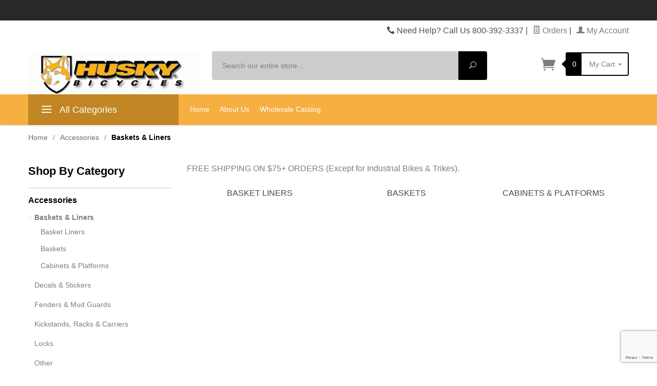

--- FILE ---
content_type: text/html; charset=utf-8
request_url: https://www.huskybicycles.com/baskets-liners.html
body_size: 7972
content:
<!DOCTYPE html><html lang="en" class="no-js" xmlns:fb="http://ogp.me/ns/fb#"><head><title>Baskets & Liners: Husky Bicycles</title><script type="text/javascript">
var MMThemeBreakpoints =
[
{
"code":	"mobile",
"name":	"Mobile",
"start":	{
"unit": "px",
"value": ""
}
,
"end":	{
"unit": "em",
"value": "39.999"
}
}
,{
"code":	"tablet",
"name":	"Tablet",
"start":	{
"unit": "px",
"value": ""
}
,
"end":	{
"unit": "em",
"value": "59.999"
}
}
];
</script>
<script type="text/javascript">
var json_url = "https:\/\/www.huskybicycles.com\/mm5\/json.mvc\u003F";
var json_nosessionurl = "https:\/\/www.huskybicycles.com\/mm5\/json.mvc\u003F";
var Store_Code = "hb";
</script>
<script type="text/javascript" src="https://www.huskybicycles.com/mm5/clientside.mvc?T=18fef899&amp;Filename=ajax.js" integrity="sha512-hBYAAq3Edaymi0ELd4oY1JQXKed1b6ng0Ix9vNMtHrWb3FO0tDeoQ95Y/KM5z3XmxcibnvbVujqgLQn/gKBRhA==" crossorigin="anonymous"></script>
<script type="text/javascript" src="https://www.huskybicycles.com/mm5/clientside.mvc?T=18fef899&amp;Filename=runtime_ui.js" integrity="sha512-ZIZBhU8Ftvfk9pHoUdkXEXY8RZppw5nTJnFsMqX+3ViPliSA/Y5WRa+eK3vIHZQfqf3R/SXEVS1DJTjmKgVOOw==" crossorigin="anonymous"></script>
<script type="text/javascript" src="https://www.huskybicycles.com/mm5/clientside.mvc?T=18fef899&amp;Module_Code=cmp-cssui-searchfield&amp;Filename=runtime.js" integrity="sha512-GT3fQyjPOh3ZvhBeXjc3+okpwb4DpByCirgPrWz6TaihplxQROYh7ilw9bj4wu+hbLgToqAFQuw3SCRJjmGcGQ==" crossorigin="anonymous"></script>
<script type="text/javascript">
var MMSearchField_Search_URL_sep = "https:\/\/www.huskybicycles.com\/product-search.html\u003FSearch=";
(function( obj, eventType, fn )
{
if ( obj.addEventListener )
{
obj.addEventListener( eventType, fn, false );
}
else if ( obj.attachEvent )
{
obj.attachEvent( 'on' + eventType, fn );
}
})( window, 'mmsearchfield_override', function()
{
MMSearchField.prototype.onMenuAppendHeader = function(){return null;}MMSearchField.prototype.onMenuAppendItem = function( data ){var span;span = newElement( 'span', null, null, null );span.innerHTML = data;return span;}MMSearchField.prototype.onMenuAppendStoreSearch = function( search_value ){var item;item = newElement( 'div', { 'class': 'mm_searchfield_menuitem mm_searchfield_menuitem_storesearch' }, null, null );item.element_text = newTextNode( 'Search store for product "' + search_value + '"', item );return item;}MMSearchField.prototype.onFocus = function( e ) { ; };MMSearchField.prototype.onBlur = function( e ) { ; };
} );
</script>
<base href="https://www.huskybicycles.com/mm5/"><meta charset="utf-8"><meta http-equiv="X-UA-Compatible" content="IE=edge"><meta name="viewport" content="width=device-width, initial-scale=1"><meta name="description" content="NEXT DAY SHIPPING FROM HOUSTON TX. FREE SHIPPING ORDERS +$75" />
<meta name="keywords" content="Bicycle Parts, Tools, and Accessories" />
<link rel="shortcut icon" type="image/png" href="/mm5/favicon.ico"><link href="/mm5/humans.txt" rel="author"><link rel="canonical" href="https://www.huskybicycles.com/baskets-liners.html"><link rel="stylesheet" href="themes/levels/css/all.php"><style type="text/css">
body
{
font-family: Arial, Helvetica, sans-serif;
}
</style>
<link href="https://fonts.googleapis.com/css?family=Open+Sans:400,700,400italic,700italic" rel="stylesheet" type="text/css" data-norem><!--[if lt IE 9]><script src="themes/levels/js/modernizr.js"></script><script src="themes/levels/js/respond.min.js"></script><![endif]--><script type="text/javascript" src="https://www.huskybicycles.com/mm5/clientside.mvc?T=18fef899&Module_Code=mvga&amp;Filename=mvga.js"></script><link type="text/css" media="all" rel="stylesheet" integrity="sha256-lWOXBr8vqpiy3pliCN1FmPIYkHdcr8Y0nc2BRMranrA= sha384-0K5gx4GPe3B0+RaqthenpKbJBAscHbhUuTd+ZmjJoHkRs98Ms3Pm2S4BvJqkmBdh sha512-wrhf+QxqNNvI+O73Y1XxplLd/Bt2GG2kDlyCGfeByKkupyZlAKZKAHXE2TM9/awtFar6eWl+W9hNO6Mz2QrA6Q==" crossorigin="anonymous" href="https://www.huskybicycles.com/mm5/json.mvc?Store_Code=hb&amp;Function=CSSResource_Output&amp;CSSResource_Code=mm-theme-styles&T=93c1d3f2" data-resource-group="modules" data-resource-code="mm-theme-styles" /><script type="text/javascript" data-resource-group="modules" data-resource-code="recaptcha_v3">
(() =>
{
var script;
script	= document.createElement( 'script' );
script.src	= 'https://www.google.com/recaptcha/api.js?render=6LchE4UqAAAAAD-dGxZQa_RXfRCTpKkVecQtXaEa';
document.documentElement.appendChild( script );
} )();
document.addEventListener( 'DOMContentLoaded', () =>
{
var form, element, elements, form_lookup;
form_lookup = new Array();
elements = document.querySelectorAll( 'form input\u005Bname\u003D\"Action\"\u005D\u005Bvalue\u003D\"AUTH\"\u005D, form \u005Bname\u003D\"Action\"\u005D\u005Bvalue\u003D\"ORDR,SHIP,CTAX,AUTH\"\u005D' )
for ( element of elements )
{
if ( element instanceof HTMLFormElement )	form = element;
else if ( element.form instanceof HTMLFormElement )	form = element.form;
else
{
form = null;
while ( element )
{
if ( element instanceof HTMLFormElement )
{
form = element;
break;
}
element = element.parentNode;
}
}
if ( form && ( form_lookup.indexOf( form ) === -1 ) )
{
form_lookup.push( form );
new Miva_reCAPTCHAv3_FormSubmitListener( form, 'payment_authorization' );
}
}
elements = document.querySelectorAll( 'form input\u005Bname\u003D\"Action\"\u005D\u005Bvalue\u003D\"ICST\"\u005D' )
for ( element of elements )
{
if ( element instanceof HTMLFormElement )	form = element;
else if ( element.form instanceof HTMLFormElement )	form = element.form;
else
{
form = null;
while ( element )
{
if ( element instanceof HTMLFormElement )
{
form = element;
break;
}
element = element.parentNode;
}
}
if ( form && ( form_lookup.indexOf( form ) === -1 ) )
{
form_lookup.push( form );
new Miva_reCAPTCHAv3_FormSubmitListener( form, 'customer_account_create' );
}
}
elements = document.querySelectorAll( 'form input\u005Bname\u003D\"Action\"\u005D\u005Bvalue\u003D\"ICSQ\"\u005D, form input\u005Bname\u003D\"Action\"\u005D\u005Bvalue\u005E\u003D\"ICSQ,\"\u005D' )
for ( element of elements )
{
if ( element instanceof HTMLFormElement )	form = element;
else if ( element.form instanceof HTMLFormElement )	form = element.form;
else
{
form = null;
while ( element )
{
if ( element instanceof HTMLFormElement )
{
form = element;
break;
}
element = element.parentNode;
}
}
if ( form && ( form_lookup.indexOf( form ) === -1 ) )
{
form_lookup.push( form );
new Miva_reCAPTCHAv3_FormSubmitListener( form, 'customer_account_quick_create' );
}
}
elements = document.querySelectorAll( 'form input\u005Bname\u003D\"Action\"\u005D\u005Bvalue\u003D\"EMPW\"\u005D' )
for ( element of elements )
{
if ( element instanceof HTMLFormElement )	form = element;
else if ( element.form instanceof HTMLFormElement )	form = element.form;
else
{
form = null;
while ( element )
{
if ( element instanceof HTMLFormElement )
{
form = element;
break;
}
element = element.parentNode;
}
}
if ( form && ( form_lookup.indexOf( form ) === -1 ) )
{
form_lookup.push( form );
new Miva_reCAPTCHAv3_FormSubmitListener( form, 'customer_forgot_password' );
}
}
elements = document.querySelectorAll( 'form input\u005Bname\u003D\"Action\"\u005D\u005Bvalue\u003D\"CSTR\"\u005D' )
for ( element of elements )
{
if ( element instanceof HTMLFormElement )	form = element;
else if ( element.form instanceof HTMLFormElement )	form = element.form;
else
{
form = null;
while ( element )
{
if ( element instanceof HTMLFormElement )
{
form = element;
break;
}
element = element.parentNode;
}
}
if ( form && ( form_lookup.indexOf( form ) === -1 ) )
{
form_lookup.push( form );
new Miva_reCAPTCHAv3_FormSubmitListener( form, 'customer_reset_password' );
}
}
elements = document.querySelectorAll( 'form input\u005Bname\u003D\"Action\"\u005D\u005Bvalue\u003D\"LOGN\"\u005D, form input\u005Bname\u003D\"Action\"\u005D\u005Bvalue\u005E\u003D\"LOGN,\"\u005D' )
for ( element of elements )
{
if ( element instanceof HTMLFormElement )	form = element;
else if ( element.form instanceof HTMLFormElement )	form = element.form;
else
{
form = null;
while ( element )
{
if ( element instanceof HTMLFormElement )
{
form = element;
break;
}
element = element.parentNode;
}
}
if ( form && ( form_lookup.indexOf( form ) === -1 ) )
{
form_lookup.push( form );
new Miva_reCAPTCHAv3_FormSubmitListener( form, 'customer_login' );
}
}
} );
class Miva_reCAPTCHAv3_FormSubmitListener
{
#form;
#submitting;
#event_submit;
#original_submit;
#recaptcha_action;
#event_fallback_submit;
constructor( form, recaptcha_action )
{
this.#form	= form;
this.#submitting	= false;
this.#original_submit	= form.submit;
this.#recaptcha_action	= recaptcha_action;
this.#event_fallback_submit	= () => { this.#form.submit(); };
this.#event_submit	= ( e ) =>
{
e.stopImmediatePropagation();
e.preventDefault();
//
// Trigger overwritten submit to build reCAPTCHAv3 response, where the original
// form submit will be restored in the callback and the "submit" listener removed.
//
this.#form.submit();
}
this.#form.submit	= () =>
{
if ( this.#submitting )
{
return;
}
this.#submitting = true;
Miva_reCAPTCHAv3_Submit( this.#recaptcha_action, ( token ) =>
{
var input_response;
this.#submitting	= false;
input_response	= document.createElement( 'input' );
input_response.type	= 'hidden';
input_response.name	= 'reCAPTCHAv3_Response';
input_response.value	= token;
this.#form.submit	= this.#original_submit;
this.#form.removeEventListener( 'submit', this.#event_submit, { capture: true } );
this.#form.appendChild( input_response );
if ( this.#form.requestSubmit )
{
this.#form.requestSubmit();
}
else
{
this.#form.addEventListener( 'submit', this.#event_fallback_submit );
this.#form.dispatchEvent( new Event( 'submit', { bubbles: true, cancelable: true } ) );
this.#form.removeEventListener( 'submit', this.#event_fallback_submit );
}
} );
};
this.#form.addEventListener( 'submit', this.#event_submit, { capture: true } );
}
}
function Miva_reCAPTCHAv3_Submit( recaptcha_action, callback )
{
try
{
grecaptcha.ready( () => {
try
{
grecaptcha.execute( '6LchE4UqAAAAAD-dGxZQa_RXfRCTpKkVecQtXaEa', { action: recaptcha_action } ).then( ( token ) => {
callback( token );
} );
}
catch ( e )
{
setTimeout( () => callback( 'recaptcha failed' ) );
}
} );
}
catch ( e )
{
setTimeout( () => callback( 'recaptcha failed' ) );
}
}
</script></head><body id="js-CTGY" class=" ctgy bl"><!--[if lt IE 9]> <p class="message closable message-info browsehappy align-center"><a href="#" class="close">&times;</a>You are using an <strong>outdated</strong> browser.<br />Please <a href="http://browsehappy.com/" target="_blank" rel="nofollow">upgrade your browser</a> to improve your experience.</p> <![endif]--><nav class="mobile-menu mobile-menu-left"><div class="row mobile-navigation-header"><a href="https://www.huskybicycles.com/customer-log-in.html" rel="nofollow" class="column one-third align-center bg-gray white"><span data-rt-icon="&#x61;"></span><small>ACCOUNT</small></a><a href="https://www.huskybicycles.com/contact-us.html" rel="nofollow" class="column one-third align-center bg-gray white"><span data-icon="&#xe090;"></span><small>CONTACT</small></a><a href="https://www.huskybicycles.com/shopping-cart.html" rel="nofollow" class="column one-third align-center bg-levels-green white"><span data-rt-icon="&#x65;"></span><small>MY CART</small></a></div><div id="js-mobile-navigation" class="mobile-navigation">
<ul id="js-navigation-set" class="navigation-set horizontal-drop-down">
<li class="level-1">
<span><a href="https://www.huskybicycles.com/bicycles.html" target="_self">BICYCLES</a></span>
</li>
<li class="level-1">
<span><a href="https://www.huskybicycles.com/tricycles.html" target="_self">TRICYCLES</a></span>
</li>
<li class="level-1">
<span><a href="https://www.huskybicycles.com/parts.html" target="_self">PARTS</a></span>
</li>
<li class="level-1">
<span><a href="https://www.huskybicycles.com/accessories.html" target="_self">ACCESSORIES</a></span>
</li>
<li class="level-1">
<span><a href="https://www.huskybicycles.com/tools.html" target="_self">TOOLS</a></span>
</li>
<li class="level-1">
<span><a href="https://www.huskybicycles.com/mm5/merchant.mvc?Store_Code=hb&Screen=CTGY&Category_Code=SPECIALS" target="_self">SPECIALS</a></span>
</li>
<li class="level-1 bg-gray white mobile-navigation-gray">
<span class="parent">More...</span>
<ul>
<li class="level-1">
<span><a href="https://www.huskybicycles.com/" target="_self">Home</a></span>
</li>
<li class="level-1">
<span class="parent"><a href="https://www.huskybicycles.com/about-us.html" target="_self">About Us</a></span>
<ul>
</ul>
<span data-name="About Us" data-rt-icon="d" class="next"></span>
</li>
<li class="level-1">
<span><a href="https://www.huskybicycles.com/mm5/merchant.mvc?Store_Code=hbs&amp;Screen=SFNT" target="">Wholesale Catalog</a></span>
</li>
</ul>
<span data-name="More..." data-rt-icon="d" class="next"></span>
</li>
</ul>
</div></nav><!-- end mobile-navigation --><div id="js-site-overlay" class="site-overlay"></div><!-- end site-overlay --><div id="js-site-wrapper" class="site-wrapper"><header id="js-header" class="header clearfix"><div class="pre-header clearfix bg-charcoal"><nav class="row wrap"><ul class="align-center"><li class="pre-header--promo">
<span id="promo-message" class="readytheme-banner">
<span class="playfair italic"><font color=red></font color=red>
</span>
</li></ul></nav></div><!-- end pre-header --><div id="js-main-header" class="row wrap main-header vertical-align-parent"><ul class="medium-all-hidden no-list mobile-main-header"><li class="column one-sixth toggle-slide-left mobile-menu-button"><span data-icon="&#x61;"></span></li><li class="column two-thirds"><a href="http://www.huskybicycles.com/" title="Husky Bicycles" class="align-center" rel="nofollow"><img src="graphics/00000001/huskylog.gif" alt="Welcome" title="Welcome" /></a></li><li id="js-mobile-basket-button" class="column one-sixth np mobile-basket-button"><span class="mini-basket-icon" data-icon="&#xe07a;" title="Cart"></span><span class="mini-basket-inner"><span class="mini-basket-count inline-block" id="js-mini-basket-count">0</span></span></li></ul><div class="show medium-hide"><form class="bg-white" data-hook="global-search-drawer" method="get" action="https://www.huskybicycles.com/product-search.html"><div class="row wrap"><div class="column five-sixths nrp"><label for="l-mobile-search" class="sr-only">Search</label><input class="js-autocomplete-input" id="l-mobile-search" name="Search" type="search" value="" placeholder="Search our entire store&hellip;" data-api-url="https://www.huskybicycles.com/api.html" autocomplete="off"></div><div class="column one-sixth nlp"><button type="submit" class="button button-square button-block column one-sixths bg-transparent" data-icon="&#x55;" title="Search"><span class="sr-only">Search</span></button></div></div></form></div><div class="row all-hidden medium-all-shown"><div class="column whole large-align-right align-center service-links"><span data-icon="&#xe090;" class="service-link-phone"></span> Need Help? Call Us 800-392-3337<span class="breadcrumb-border">|</span><a href="https://www.huskybicycles.com/look-up-order-history.html"><span data-rt-icon="&#X68;"></span> Orders</a><span class="breadcrumb-border">|</span><a href="https://www.huskybicycles.com/customer-log-in.html"><span data-rt-icon="&#X61;"></span> My Account</a></div></div><div class="row all-hidden medium-all-shown"><a href="http://www.huskybicycles.com/" title="Husky Bicycles" class="column x-large-three-tenths large-one-third large-align-left align-center"><img src="graphics/00000001/huskylog.gif" alt="Welcome"><div class="breaker large-hide show"></div></a><div class="column one-sixth toggle-slide-left mobile-menu-button medium-menu-button show large-hide align-center"><span data-icon="&#x61;"></span></div><div class="column x-large-half large-five-twelfths medium-two-thirds search-form large-nrp"><form action="https://www.huskybicycles.com/product-search.html" method="get" class="search-form column np x-large-eleven-twelfths whole"><div class="input-group"><label for="l-desktop-search" class="sr-only">Search</label><input type="search" name="Search" id="l-desktop-search" value="" placeholder="Search our entire store&hellip;" class="column five-sixths bg-transparent input input-large search-input js-autocomplete-input" data-api-url="https://www.huskybicycles.com/api.html" autocomplete="off"><button type="submit" class="button button-large column one-sixths bg-transparent search-button" data-icon="&#x55;" title="Search"><span class="sr-only">Search</span></button></div><div class="js-autocomplete-results autocomplete-results"></div></form></div><div class="column x-large-two-tenths large-one-fourth one-sixth align-right float-right"><div class="column whole large-np nlp"><a href="https://www.huskybicycles.com/shopping-cart.html" rel="nofollow" id="js-mini-basket" class="mini-basket"><span class="mini-basket-icon" data-icon="&#xe07a;" title="Cart"></span><span class="mini-basket-inner"><span class="mini-basket-count inline-block" id="js-mini-basket-count">0</span><span class="mini-basket-text large-inline-block hide">My Cart <span data-icon="&#x43;" class="mini-basket-down-arrow"></span></span></span></a></div></div></div><div class="js-autocomplete-results autocomplete-results" id="js-mobile-autocomplete"></div><div id="js-mini-basket-container" class="column whole small-half large-one-third mini-basket-container"><div class="row mini-basket-content" data-itemcount="0" data-subtotal=""><span data-icon="&#xe051;" class="mini-basket-close" title="Close"></span><h3 class="column whole np nm">Shopping Cart</h3><div class="sky mini-basket-seperator">&bull;&bull;&bull;&bull;&bull;</div><div class="breaker clear"></div><p class="column whole align-center">Your cart is currently empty.</p></div></div></div><!-- end main-header --><nav id="js-navigation-bar" class="navigation-bar navigation_main large-show hide">
<div class="wrap az-menu large-show hide">
<div class="row nav-group-1">
<div class="column one-fourth nav-item-1 nav-item-1--left ">
<a href="#" class="js-az-menu-trigger"><span data-icon="&#x61;"></span> All Categories</a>
</div>
<div class="column three-fourths nav-item-1 nav-item-1--right">
<ul id="js-navigation-set" class="navigation-set horizontal-drop-down">
<li class="level-1">
<span><a href="https://www.huskybicycles.com/" target="_self">Home</a></span>
</li>
<li class="level-1">
<span><a href="https://www.huskybicycles.com/about-us.html" target="_self">About Us</a></span>
<ul>
</ul>
</li>
<li class="level-1">
<span><a href="https://www.huskybicycles.com/mm5/merchant.mvc?Store_Code=hbs&amp;Screen=SFNT" target="">Wholesale Catalog</a></span>
</li>
</ul>
</div>
</div>
<div class="row" id="js-all-categories-nav">
<div class="column one-fourth nav-group-2">
<a href="https://www.huskybicycles.com/bicycles.html" target="_self" class="nav-item-2 " data-navigationitem-id="183" data-link-type="_self">BICYCLES</a>
<a href="https://www.huskybicycles.com/tricycles.html" target="_self" class="nav-item-2 " data-navigationitem-id="184" data-link-type="_self">TRICYCLES</a>
<a href="https://www.huskybicycles.com/parts.html" target="_self" class="nav-item-2 " data-navigationitem-id="185" data-link-type="_self">PARTS</a>
<a href="https://www.huskybicycles.com/accessories.html" target="_self" class="nav-item-2 " data-navigationitem-id="186" data-link-type="_self">ACCESSORIES</a>
<a href="https://www.huskybicycles.com/tools.html" target="_self" class="nav-item-2 " data-navigationitem-id="187" data-link-type="_self">TOOLS</a>
<a href="https://www.huskybicycles.com/mm5/merchant.mvc?Store_Code=hb&amp;Screen=CTGY&amp;Category_Code=SPECIALS" target="_self" class="nav-item-2 " data-navigationitem-id="3f53e191937dfa76149093340039c5c2" data-link-type="_self">SPECIALS</a>
</div>
<div class="column three-fourths nav-group-3">
</div>
</div>
</div>
</nav><!-- end navigation-bar --></header><!-- end header --><main><div class="row breadcrumbs"><nav class="column whole wrap float-none large-np"><ul itemscope itemtype="http://schema.org/BreadcrumbList"><li itemprop="itemListElement" itemscope itemtype="http://schema.org/ListItem"><a href="https://www.huskybicycles.com/" class="breadcrumb-home">Home</a><span class="breadcrumb-border">&#47;</span></li><li itemprop="itemListElement" itemscope itemtype="http://schema.org/ListItem"><a itemprop="item" href="https://www.huskybicycles.com/accessories.html"><span itemprop="name">Accessories</span></a><span class="breadcrumb-border">&#47;</span><meta itemprop="position" content="1" /></li><li itemprop="itemListElement" itemscope itemtype="http://schema.org/ListItem"><span itemprop="item" class="current-item"><span itemprop="name">Baskets & Liners</span></span><meta itemprop="position" content="2" /></li></ul></nav></div><!-- end breadcrumbs --><div class="wrap"><div class="row"><div class="breaker"></div><div class="column-right column whole push-none large-three-fourths large-push-one-fourth large-nrp"><div class="main-content"><!-- Google tag (gtag.js) --><script async src="https://www.googletagmanager.com/gtag/js?id=G-54C4F53X05"></script><script>window.dataLayer = window.dataLayer || [];function gtag(){dataLayer.push(arguments);}gtag('js', new Date());gtag('config', 'G-54C4F53X05');</script><div class="row hdft-header"><a href="http://www.huskybicycles.com/mm5/merchant.mvc?Store_Code=hb&Screen=PRPO"></b></r> FREE SHIPPING ON $75+ ORDERS (Except for Industrial Bikes & Trikes).</a></div><div class="row prod-ctgy-hdft-header"></div><div class="row bg-white main-content-row sub-category-layout"><div class="column half medium-one-third sub-category uppercase"><a href="https://www.huskybicycles.com/basket-liners.html" title="Basket Liners">Basket Liners</a></div><div class="column half medium-one-third sub-category uppercase"><a href="https://www.huskybicycles.com/baskets.html" title="Baskets">Baskets</a></div><div class="column half medium-one-third sub-category uppercase"><a href="https://www.huskybicycles.com/cabinets-platforms.html" title="Cabinets & Platforms">Cabinets & Platforms</a></div></div><!-- end sub-category listings --><div class="row prod-ctgy-hdft-footer"></div><div class="row hdft-footer"></div></div></div><!-- end column-right --><div class="column-left column hide large-show large-one-fourth large-pull-three-fourths nlp"><nav class="category-tree"><h5 class="category-tree-heading">Shop By Category</h5><ul><li class="level-1 active"><a href="https://www.huskybicycles.com/accessories.html">Accessories</a></li><li class="level-2 active"><a href="https://www.huskybicycles.com/baskets-liners.html">Baskets &amp; Liners</a></li><li class="level-3 "><a href="https://www.huskybicycles.com/basket-liners.html">Basket Liners</a></li><li class="level-3 "><a href="https://www.huskybicycles.com/baskets.html">Baskets</a></li><li class="level-3 "><a href="https://www.huskybicycles.com/cabinets-platforms.html">Cabinets &amp; Platforms</a></li><li class="level-2 "><a href="https://www.huskybicycles.com/decals-stickers.html">Decals &amp; Stickers</a></li><li class="level-2 "><a href="https://www.huskybicycles.com/fenders-mud-guards.html">Fenders &amp; Mud Guards</a></li><li class="level-2 "><a href="https://www.huskybicycles.com/kickstands-racks-carriers.html">Kickstands, Racks &amp; Carriers</a></li><li class="level-2 "><a href="https://www.huskybicycles.com/locks.html">Locks</a></li><li class="level-2 "><a href="https://www.huskybicycles.com/other.html">Other</a></li><li class="level-2 "><a href="https://www.huskybicycles.com/pumps.html">Pumps</a></li><li class="level-2 "><a href="https://www.huskybicycles.com/safety-accessories.html">Safety Accessories</a></li><li class="level-2 "><a href="https://www.huskybicycles.com/valve-caps.html">Valve Caps</a></li><li class="level-2 "><a href="https://www.huskybicycles.com/water-bottle-cages.html">Water Bottle Cages</a></li><li class="level-2 "><a href="https://www.huskybicycles.com/water-bottles.html">Water Bottles</a></li><li class="level-1 "><a href="https://www.huskybicycles.com/bicycles.html">Bicycles</a></li><li class="level-1 "><a href="https://www.huskybicycles.com/parts.html">Parts</a></li><li class="level-1 "><a href="https://www.huskybicycles.com/tools.html">Tools</a></li><li class="level-1 "><a href="https://www.huskybicycles.com/tricycles.html">Tricycles</a></li><li class="level-1 "><a href="https://www.huskybicycles.com/mm5/merchant.mvc?Store_Code=hb&amp;Screen=CTGY&amp;Category_Code=SPECIALS">SPECIALS</a></li></ul></nav><!-- end category-tree --></div><!-- end column-left --></div><!-- end main --><div class="bottom-wrap"></div><!-- end bottom-wrap --></div><!-- end wrap --></main><!-- end main --></div><!-- end site-wrapper --><footer class="footer"><div class="row wrap"><div class="hide medium-show column medium-four-tenths large-one-fourth"><h5 class="hide medium-show">Contact</h5><ul class="hide medium-show no-list footer-contact"><li data-icon="&#xe081;">1213 N Post Oak Rd Ste B Houston, TX 77055</li><li data-icon="&#xe090;">800-392-3337</li><li data-rt-icon="&#x66;" class="email-us-icon"><a href="https://www.huskybicycles.com/contact-us.html" rel="nofollow">Email Us</a></li></ul><div class="large-hide medium-show hide"><div></div></div></div><div class="column medium-three-tenths large-one-fourth" id="footer-categories"><h5>Categories <span data-icon="L" class="inline-block medium-hide"></span></h5><div class="mobile-toggle medium-show hide"><ul class="navigation-set single-navigation-column">
<li><a href="https://www.huskybicycles.com/bicycles.html" target="_self">BICYCLES</a></li>
<li><a href="https://www.huskybicycles.com/tricycles.html" target="_self">TRICYCLES</a></li>
<li><a href="https://www.huskybicycles.com/parts.html" target="_self">PARTS</a></li>
<li><a href="https://www.huskybicycles.com/accessories.html" target="_self">ACCESSORIES</a></li>
<li><a href="https://www.huskybicycles.com/tools.html" target="_self">TOOLS</a></li>
<li><a href="https://www.huskybicycles.com/mm5/merchant.mvc?Store_Code=hb&Screen=CTGY&Category_Code=SPECIALS" target="_self">SPECIALS</a></li>
</ul>
</div></div><div class="column medium-three-tenths large-one-fourth" id="footer-customer-services"><h5>Customer Service <span data-icon="L" class="inline-block medium-hide"></span></h5><div id="js-footer-links" class="mobile-toggle medium-show hide"><ul class="navigation-set single-navigation-column">
<li><a href="/" target="_self">Home</a></li>
<li><a href="https://www.huskybicycles.com/about-us.html" target="_self">About Us</a></li>
<li><a href="https://www.huskybicycles.com/privacy-policy.html" target="_self">Privacy Policy</a></li>
<li><a href="https://www.huskybicycles.com/shipping-and-return-policy.html" target="_self">Shipping and Return Policy</a></li>
<li><a href="https://www.huskybicycles.com/site-map.html" target="_self">Site Map</a></li>
<li><a href="https://www.huskybicycles.com/contact-us.html" target="_self">Contact Us</a></li>
<li><a href="https://www.huskybicycles.com/wish-lists.html" target="_self">Wishlists</a></li>
<li><a href="https://www.huskybicycles.com/manuals.html" target="_self">Manuals</a></li>
</ul></div></div><div class="column show medium-hide" id="footer-payment-methods"><h5>Payment Info <span data-icon="L" class="inline-block medium-hide"></span></h5><div class="mobile-toggle hide"><img src="graphics/00000001/img_credit-cards.png" title="Visa, Discover, MasterCard, American Express, &amp; PayPal" alt="Visa, Discover, MasterCard, American Express, &amp; PayPal" /><div class="breaker"></div></div></div><div class="column medium-hide show large-show large-one-fourth large-np"><div class="hide large-show"><a href="https://www.huskybicycles.com/" target="_self"><img src="graphics/00000001/WBE_Seal_CMYK.jpg" title="Husky Bicycles" alt="Husky Bicycles" /></a></div><span class="breaker"></span><div></div></div></div></footer><!-- end footer --><div class="disclaimers"><div class="row wrap"><p class="column medium-half hide medium-show nm"><img src="graphics/00000001/img_credit-cards.png" title="Visa, Discover, MasterCard, American Express, &amp; PayPal" alt="Visa, Discover, MasterCard, American Express, &amp; PayPal" /></p><p class="column medium-half whole nm medium-align-right align-left copyright-text">Copyright &copy; 2026 HLF Distributing Inc.. <a href="http://www.miva.com/" target="_blank" rel="nofollow">Powered by Miva</a></p></div></div><!-- end disclaimers --><div id="js-chaser" class="back-to-top"><span data-icon="&#x42;" title="Back to Top"></span></div><!-- end back-to-top --><div id="theme-settings" class="readytheme-contentsection">
<script>
var theme_path = "themes\/levels";
var default_country = "US";
</script>
</div>
<!--[if lt IE 9]><script src="themes/levels/js/vendor.ie.min.js"></script><![endif]--><!--[if gte IE 9]><!--><script src="themes/levels/js/vendor.min.js"></script><!--<![endif]--><script src="themes/levels/js/plugins.js"></script><script src="themes/levels/js/scripts.js?v=2"></script><!--[if lt IE 9]><script src="themes/levels/js/rem.min.js"></script><![endif]-->
<script type="text/javascript">
var Product_Code = '';
var Screen = 'CTGY';
</script>

<script>
(function(i,s,o,g,r,a,m){i['GoogleAnalyticsObject']=r;i[r]=i[r]||function(){
(i[r].q=i[r].q||[]).push(arguments)},i[r].l=1*new Date();a=s.createElement(o),
m=s.getElementsByTagName(o)[0];a.async=1;a.src=g;m.parentNode.insertBefore(a,m)
})(window,document,'script','//www.google-analytics.com/analytics.js','ga');

ga('create', 'UA-163844996-2', 'auto');



ga( 'send', 'pageview', { 'page':'\/baskets-liners.html\u003F' } );


</script></body></html>

--- FILE ---
content_type: text/html; charset=utf-8
request_url: https://www.google.com/recaptcha/api2/anchor?ar=1&k=6LchE4UqAAAAAD-dGxZQa_RXfRCTpKkVecQtXaEa&co=aHR0cHM6Ly93d3cuaHVza3liaWN5Y2xlcy5jb206NDQz&hl=en&v=N67nZn4AqZkNcbeMu4prBgzg&size=invisible&anchor-ms=20000&execute-ms=30000&cb=d72pgs91dmqs
body_size: 48674
content:
<!DOCTYPE HTML><html dir="ltr" lang="en"><head><meta http-equiv="Content-Type" content="text/html; charset=UTF-8">
<meta http-equiv="X-UA-Compatible" content="IE=edge">
<title>reCAPTCHA</title>
<style type="text/css">
/* cyrillic-ext */
@font-face {
  font-family: 'Roboto';
  font-style: normal;
  font-weight: 400;
  font-stretch: 100%;
  src: url(//fonts.gstatic.com/s/roboto/v48/KFO7CnqEu92Fr1ME7kSn66aGLdTylUAMa3GUBHMdazTgWw.woff2) format('woff2');
  unicode-range: U+0460-052F, U+1C80-1C8A, U+20B4, U+2DE0-2DFF, U+A640-A69F, U+FE2E-FE2F;
}
/* cyrillic */
@font-face {
  font-family: 'Roboto';
  font-style: normal;
  font-weight: 400;
  font-stretch: 100%;
  src: url(//fonts.gstatic.com/s/roboto/v48/KFO7CnqEu92Fr1ME7kSn66aGLdTylUAMa3iUBHMdazTgWw.woff2) format('woff2');
  unicode-range: U+0301, U+0400-045F, U+0490-0491, U+04B0-04B1, U+2116;
}
/* greek-ext */
@font-face {
  font-family: 'Roboto';
  font-style: normal;
  font-weight: 400;
  font-stretch: 100%;
  src: url(//fonts.gstatic.com/s/roboto/v48/KFO7CnqEu92Fr1ME7kSn66aGLdTylUAMa3CUBHMdazTgWw.woff2) format('woff2');
  unicode-range: U+1F00-1FFF;
}
/* greek */
@font-face {
  font-family: 'Roboto';
  font-style: normal;
  font-weight: 400;
  font-stretch: 100%;
  src: url(//fonts.gstatic.com/s/roboto/v48/KFO7CnqEu92Fr1ME7kSn66aGLdTylUAMa3-UBHMdazTgWw.woff2) format('woff2');
  unicode-range: U+0370-0377, U+037A-037F, U+0384-038A, U+038C, U+038E-03A1, U+03A3-03FF;
}
/* math */
@font-face {
  font-family: 'Roboto';
  font-style: normal;
  font-weight: 400;
  font-stretch: 100%;
  src: url(//fonts.gstatic.com/s/roboto/v48/KFO7CnqEu92Fr1ME7kSn66aGLdTylUAMawCUBHMdazTgWw.woff2) format('woff2');
  unicode-range: U+0302-0303, U+0305, U+0307-0308, U+0310, U+0312, U+0315, U+031A, U+0326-0327, U+032C, U+032F-0330, U+0332-0333, U+0338, U+033A, U+0346, U+034D, U+0391-03A1, U+03A3-03A9, U+03B1-03C9, U+03D1, U+03D5-03D6, U+03F0-03F1, U+03F4-03F5, U+2016-2017, U+2034-2038, U+203C, U+2040, U+2043, U+2047, U+2050, U+2057, U+205F, U+2070-2071, U+2074-208E, U+2090-209C, U+20D0-20DC, U+20E1, U+20E5-20EF, U+2100-2112, U+2114-2115, U+2117-2121, U+2123-214F, U+2190, U+2192, U+2194-21AE, U+21B0-21E5, U+21F1-21F2, U+21F4-2211, U+2213-2214, U+2216-22FF, U+2308-230B, U+2310, U+2319, U+231C-2321, U+2336-237A, U+237C, U+2395, U+239B-23B7, U+23D0, U+23DC-23E1, U+2474-2475, U+25AF, U+25B3, U+25B7, U+25BD, U+25C1, U+25CA, U+25CC, U+25FB, U+266D-266F, U+27C0-27FF, U+2900-2AFF, U+2B0E-2B11, U+2B30-2B4C, U+2BFE, U+3030, U+FF5B, U+FF5D, U+1D400-1D7FF, U+1EE00-1EEFF;
}
/* symbols */
@font-face {
  font-family: 'Roboto';
  font-style: normal;
  font-weight: 400;
  font-stretch: 100%;
  src: url(//fonts.gstatic.com/s/roboto/v48/KFO7CnqEu92Fr1ME7kSn66aGLdTylUAMaxKUBHMdazTgWw.woff2) format('woff2');
  unicode-range: U+0001-000C, U+000E-001F, U+007F-009F, U+20DD-20E0, U+20E2-20E4, U+2150-218F, U+2190, U+2192, U+2194-2199, U+21AF, U+21E6-21F0, U+21F3, U+2218-2219, U+2299, U+22C4-22C6, U+2300-243F, U+2440-244A, U+2460-24FF, U+25A0-27BF, U+2800-28FF, U+2921-2922, U+2981, U+29BF, U+29EB, U+2B00-2BFF, U+4DC0-4DFF, U+FFF9-FFFB, U+10140-1018E, U+10190-1019C, U+101A0, U+101D0-101FD, U+102E0-102FB, U+10E60-10E7E, U+1D2C0-1D2D3, U+1D2E0-1D37F, U+1F000-1F0FF, U+1F100-1F1AD, U+1F1E6-1F1FF, U+1F30D-1F30F, U+1F315, U+1F31C, U+1F31E, U+1F320-1F32C, U+1F336, U+1F378, U+1F37D, U+1F382, U+1F393-1F39F, U+1F3A7-1F3A8, U+1F3AC-1F3AF, U+1F3C2, U+1F3C4-1F3C6, U+1F3CA-1F3CE, U+1F3D4-1F3E0, U+1F3ED, U+1F3F1-1F3F3, U+1F3F5-1F3F7, U+1F408, U+1F415, U+1F41F, U+1F426, U+1F43F, U+1F441-1F442, U+1F444, U+1F446-1F449, U+1F44C-1F44E, U+1F453, U+1F46A, U+1F47D, U+1F4A3, U+1F4B0, U+1F4B3, U+1F4B9, U+1F4BB, U+1F4BF, U+1F4C8-1F4CB, U+1F4D6, U+1F4DA, U+1F4DF, U+1F4E3-1F4E6, U+1F4EA-1F4ED, U+1F4F7, U+1F4F9-1F4FB, U+1F4FD-1F4FE, U+1F503, U+1F507-1F50B, U+1F50D, U+1F512-1F513, U+1F53E-1F54A, U+1F54F-1F5FA, U+1F610, U+1F650-1F67F, U+1F687, U+1F68D, U+1F691, U+1F694, U+1F698, U+1F6AD, U+1F6B2, U+1F6B9-1F6BA, U+1F6BC, U+1F6C6-1F6CF, U+1F6D3-1F6D7, U+1F6E0-1F6EA, U+1F6F0-1F6F3, U+1F6F7-1F6FC, U+1F700-1F7FF, U+1F800-1F80B, U+1F810-1F847, U+1F850-1F859, U+1F860-1F887, U+1F890-1F8AD, U+1F8B0-1F8BB, U+1F8C0-1F8C1, U+1F900-1F90B, U+1F93B, U+1F946, U+1F984, U+1F996, U+1F9E9, U+1FA00-1FA6F, U+1FA70-1FA7C, U+1FA80-1FA89, U+1FA8F-1FAC6, U+1FACE-1FADC, U+1FADF-1FAE9, U+1FAF0-1FAF8, U+1FB00-1FBFF;
}
/* vietnamese */
@font-face {
  font-family: 'Roboto';
  font-style: normal;
  font-weight: 400;
  font-stretch: 100%;
  src: url(//fonts.gstatic.com/s/roboto/v48/KFO7CnqEu92Fr1ME7kSn66aGLdTylUAMa3OUBHMdazTgWw.woff2) format('woff2');
  unicode-range: U+0102-0103, U+0110-0111, U+0128-0129, U+0168-0169, U+01A0-01A1, U+01AF-01B0, U+0300-0301, U+0303-0304, U+0308-0309, U+0323, U+0329, U+1EA0-1EF9, U+20AB;
}
/* latin-ext */
@font-face {
  font-family: 'Roboto';
  font-style: normal;
  font-weight: 400;
  font-stretch: 100%;
  src: url(//fonts.gstatic.com/s/roboto/v48/KFO7CnqEu92Fr1ME7kSn66aGLdTylUAMa3KUBHMdazTgWw.woff2) format('woff2');
  unicode-range: U+0100-02BA, U+02BD-02C5, U+02C7-02CC, U+02CE-02D7, U+02DD-02FF, U+0304, U+0308, U+0329, U+1D00-1DBF, U+1E00-1E9F, U+1EF2-1EFF, U+2020, U+20A0-20AB, U+20AD-20C0, U+2113, U+2C60-2C7F, U+A720-A7FF;
}
/* latin */
@font-face {
  font-family: 'Roboto';
  font-style: normal;
  font-weight: 400;
  font-stretch: 100%;
  src: url(//fonts.gstatic.com/s/roboto/v48/KFO7CnqEu92Fr1ME7kSn66aGLdTylUAMa3yUBHMdazQ.woff2) format('woff2');
  unicode-range: U+0000-00FF, U+0131, U+0152-0153, U+02BB-02BC, U+02C6, U+02DA, U+02DC, U+0304, U+0308, U+0329, U+2000-206F, U+20AC, U+2122, U+2191, U+2193, U+2212, U+2215, U+FEFF, U+FFFD;
}
/* cyrillic-ext */
@font-face {
  font-family: 'Roboto';
  font-style: normal;
  font-weight: 500;
  font-stretch: 100%;
  src: url(//fonts.gstatic.com/s/roboto/v48/KFO7CnqEu92Fr1ME7kSn66aGLdTylUAMa3GUBHMdazTgWw.woff2) format('woff2');
  unicode-range: U+0460-052F, U+1C80-1C8A, U+20B4, U+2DE0-2DFF, U+A640-A69F, U+FE2E-FE2F;
}
/* cyrillic */
@font-face {
  font-family: 'Roboto';
  font-style: normal;
  font-weight: 500;
  font-stretch: 100%;
  src: url(//fonts.gstatic.com/s/roboto/v48/KFO7CnqEu92Fr1ME7kSn66aGLdTylUAMa3iUBHMdazTgWw.woff2) format('woff2');
  unicode-range: U+0301, U+0400-045F, U+0490-0491, U+04B0-04B1, U+2116;
}
/* greek-ext */
@font-face {
  font-family: 'Roboto';
  font-style: normal;
  font-weight: 500;
  font-stretch: 100%;
  src: url(//fonts.gstatic.com/s/roboto/v48/KFO7CnqEu92Fr1ME7kSn66aGLdTylUAMa3CUBHMdazTgWw.woff2) format('woff2');
  unicode-range: U+1F00-1FFF;
}
/* greek */
@font-face {
  font-family: 'Roboto';
  font-style: normal;
  font-weight: 500;
  font-stretch: 100%;
  src: url(//fonts.gstatic.com/s/roboto/v48/KFO7CnqEu92Fr1ME7kSn66aGLdTylUAMa3-UBHMdazTgWw.woff2) format('woff2');
  unicode-range: U+0370-0377, U+037A-037F, U+0384-038A, U+038C, U+038E-03A1, U+03A3-03FF;
}
/* math */
@font-face {
  font-family: 'Roboto';
  font-style: normal;
  font-weight: 500;
  font-stretch: 100%;
  src: url(//fonts.gstatic.com/s/roboto/v48/KFO7CnqEu92Fr1ME7kSn66aGLdTylUAMawCUBHMdazTgWw.woff2) format('woff2');
  unicode-range: U+0302-0303, U+0305, U+0307-0308, U+0310, U+0312, U+0315, U+031A, U+0326-0327, U+032C, U+032F-0330, U+0332-0333, U+0338, U+033A, U+0346, U+034D, U+0391-03A1, U+03A3-03A9, U+03B1-03C9, U+03D1, U+03D5-03D6, U+03F0-03F1, U+03F4-03F5, U+2016-2017, U+2034-2038, U+203C, U+2040, U+2043, U+2047, U+2050, U+2057, U+205F, U+2070-2071, U+2074-208E, U+2090-209C, U+20D0-20DC, U+20E1, U+20E5-20EF, U+2100-2112, U+2114-2115, U+2117-2121, U+2123-214F, U+2190, U+2192, U+2194-21AE, U+21B0-21E5, U+21F1-21F2, U+21F4-2211, U+2213-2214, U+2216-22FF, U+2308-230B, U+2310, U+2319, U+231C-2321, U+2336-237A, U+237C, U+2395, U+239B-23B7, U+23D0, U+23DC-23E1, U+2474-2475, U+25AF, U+25B3, U+25B7, U+25BD, U+25C1, U+25CA, U+25CC, U+25FB, U+266D-266F, U+27C0-27FF, U+2900-2AFF, U+2B0E-2B11, U+2B30-2B4C, U+2BFE, U+3030, U+FF5B, U+FF5D, U+1D400-1D7FF, U+1EE00-1EEFF;
}
/* symbols */
@font-face {
  font-family: 'Roboto';
  font-style: normal;
  font-weight: 500;
  font-stretch: 100%;
  src: url(//fonts.gstatic.com/s/roboto/v48/KFO7CnqEu92Fr1ME7kSn66aGLdTylUAMaxKUBHMdazTgWw.woff2) format('woff2');
  unicode-range: U+0001-000C, U+000E-001F, U+007F-009F, U+20DD-20E0, U+20E2-20E4, U+2150-218F, U+2190, U+2192, U+2194-2199, U+21AF, U+21E6-21F0, U+21F3, U+2218-2219, U+2299, U+22C4-22C6, U+2300-243F, U+2440-244A, U+2460-24FF, U+25A0-27BF, U+2800-28FF, U+2921-2922, U+2981, U+29BF, U+29EB, U+2B00-2BFF, U+4DC0-4DFF, U+FFF9-FFFB, U+10140-1018E, U+10190-1019C, U+101A0, U+101D0-101FD, U+102E0-102FB, U+10E60-10E7E, U+1D2C0-1D2D3, U+1D2E0-1D37F, U+1F000-1F0FF, U+1F100-1F1AD, U+1F1E6-1F1FF, U+1F30D-1F30F, U+1F315, U+1F31C, U+1F31E, U+1F320-1F32C, U+1F336, U+1F378, U+1F37D, U+1F382, U+1F393-1F39F, U+1F3A7-1F3A8, U+1F3AC-1F3AF, U+1F3C2, U+1F3C4-1F3C6, U+1F3CA-1F3CE, U+1F3D4-1F3E0, U+1F3ED, U+1F3F1-1F3F3, U+1F3F5-1F3F7, U+1F408, U+1F415, U+1F41F, U+1F426, U+1F43F, U+1F441-1F442, U+1F444, U+1F446-1F449, U+1F44C-1F44E, U+1F453, U+1F46A, U+1F47D, U+1F4A3, U+1F4B0, U+1F4B3, U+1F4B9, U+1F4BB, U+1F4BF, U+1F4C8-1F4CB, U+1F4D6, U+1F4DA, U+1F4DF, U+1F4E3-1F4E6, U+1F4EA-1F4ED, U+1F4F7, U+1F4F9-1F4FB, U+1F4FD-1F4FE, U+1F503, U+1F507-1F50B, U+1F50D, U+1F512-1F513, U+1F53E-1F54A, U+1F54F-1F5FA, U+1F610, U+1F650-1F67F, U+1F687, U+1F68D, U+1F691, U+1F694, U+1F698, U+1F6AD, U+1F6B2, U+1F6B9-1F6BA, U+1F6BC, U+1F6C6-1F6CF, U+1F6D3-1F6D7, U+1F6E0-1F6EA, U+1F6F0-1F6F3, U+1F6F7-1F6FC, U+1F700-1F7FF, U+1F800-1F80B, U+1F810-1F847, U+1F850-1F859, U+1F860-1F887, U+1F890-1F8AD, U+1F8B0-1F8BB, U+1F8C0-1F8C1, U+1F900-1F90B, U+1F93B, U+1F946, U+1F984, U+1F996, U+1F9E9, U+1FA00-1FA6F, U+1FA70-1FA7C, U+1FA80-1FA89, U+1FA8F-1FAC6, U+1FACE-1FADC, U+1FADF-1FAE9, U+1FAF0-1FAF8, U+1FB00-1FBFF;
}
/* vietnamese */
@font-face {
  font-family: 'Roboto';
  font-style: normal;
  font-weight: 500;
  font-stretch: 100%;
  src: url(//fonts.gstatic.com/s/roboto/v48/KFO7CnqEu92Fr1ME7kSn66aGLdTylUAMa3OUBHMdazTgWw.woff2) format('woff2');
  unicode-range: U+0102-0103, U+0110-0111, U+0128-0129, U+0168-0169, U+01A0-01A1, U+01AF-01B0, U+0300-0301, U+0303-0304, U+0308-0309, U+0323, U+0329, U+1EA0-1EF9, U+20AB;
}
/* latin-ext */
@font-face {
  font-family: 'Roboto';
  font-style: normal;
  font-weight: 500;
  font-stretch: 100%;
  src: url(//fonts.gstatic.com/s/roboto/v48/KFO7CnqEu92Fr1ME7kSn66aGLdTylUAMa3KUBHMdazTgWw.woff2) format('woff2');
  unicode-range: U+0100-02BA, U+02BD-02C5, U+02C7-02CC, U+02CE-02D7, U+02DD-02FF, U+0304, U+0308, U+0329, U+1D00-1DBF, U+1E00-1E9F, U+1EF2-1EFF, U+2020, U+20A0-20AB, U+20AD-20C0, U+2113, U+2C60-2C7F, U+A720-A7FF;
}
/* latin */
@font-face {
  font-family: 'Roboto';
  font-style: normal;
  font-weight: 500;
  font-stretch: 100%;
  src: url(//fonts.gstatic.com/s/roboto/v48/KFO7CnqEu92Fr1ME7kSn66aGLdTylUAMa3yUBHMdazQ.woff2) format('woff2');
  unicode-range: U+0000-00FF, U+0131, U+0152-0153, U+02BB-02BC, U+02C6, U+02DA, U+02DC, U+0304, U+0308, U+0329, U+2000-206F, U+20AC, U+2122, U+2191, U+2193, U+2212, U+2215, U+FEFF, U+FFFD;
}
/* cyrillic-ext */
@font-face {
  font-family: 'Roboto';
  font-style: normal;
  font-weight: 900;
  font-stretch: 100%;
  src: url(//fonts.gstatic.com/s/roboto/v48/KFO7CnqEu92Fr1ME7kSn66aGLdTylUAMa3GUBHMdazTgWw.woff2) format('woff2');
  unicode-range: U+0460-052F, U+1C80-1C8A, U+20B4, U+2DE0-2DFF, U+A640-A69F, U+FE2E-FE2F;
}
/* cyrillic */
@font-face {
  font-family: 'Roboto';
  font-style: normal;
  font-weight: 900;
  font-stretch: 100%;
  src: url(//fonts.gstatic.com/s/roboto/v48/KFO7CnqEu92Fr1ME7kSn66aGLdTylUAMa3iUBHMdazTgWw.woff2) format('woff2');
  unicode-range: U+0301, U+0400-045F, U+0490-0491, U+04B0-04B1, U+2116;
}
/* greek-ext */
@font-face {
  font-family: 'Roboto';
  font-style: normal;
  font-weight: 900;
  font-stretch: 100%;
  src: url(//fonts.gstatic.com/s/roboto/v48/KFO7CnqEu92Fr1ME7kSn66aGLdTylUAMa3CUBHMdazTgWw.woff2) format('woff2');
  unicode-range: U+1F00-1FFF;
}
/* greek */
@font-face {
  font-family: 'Roboto';
  font-style: normal;
  font-weight: 900;
  font-stretch: 100%;
  src: url(//fonts.gstatic.com/s/roboto/v48/KFO7CnqEu92Fr1ME7kSn66aGLdTylUAMa3-UBHMdazTgWw.woff2) format('woff2');
  unicode-range: U+0370-0377, U+037A-037F, U+0384-038A, U+038C, U+038E-03A1, U+03A3-03FF;
}
/* math */
@font-face {
  font-family: 'Roboto';
  font-style: normal;
  font-weight: 900;
  font-stretch: 100%;
  src: url(//fonts.gstatic.com/s/roboto/v48/KFO7CnqEu92Fr1ME7kSn66aGLdTylUAMawCUBHMdazTgWw.woff2) format('woff2');
  unicode-range: U+0302-0303, U+0305, U+0307-0308, U+0310, U+0312, U+0315, U+031A, U+0326-0327, U+032C, U+032F-0330, U+0332-0333, U+0338, U+033A, U+0346, U+034D, U+0391-03A1, U+03A3-03A9, U+03B1-03C9, U+03D1, U+03D5-03D6, U+03F0-03F1, U+03F4-03F5, U+2016-2017, U+2034-2038, U+203C, U+2040, U+2043, U+2047, U+2050, U+2057, U+205F, U+2070-2071, U+2074-208E, U+2090-209C, U+20D0-20DC, U+20E1, U+20E5-20EF, U+2100-2112, U+2114-2115, U+2117-2121, U+2123-214F, U+2190, U+2192, U+2194-21AE, U+21B0-21E5, U+21F1-21F2, U+21F4-2211, U+2213-2214, U+2216-22FF, U+2308-230B, U+2310, U+2319, U+231C-2321, U+2336-237A, U+237C, U+2395, U+239B-23B7, U+23D0, U+23DC-23E1, U+2474-2475, U+25AF, U+25B3, U+25B7, U+25BD, U+25C1, U+25CA, U+25CC, U+25FB, U+266D-266F, U+27C0-27FF, U+2900-2AFF, U+2B0E-2B11, U+2B30-2B4C, U+2BFE, U+3030, U+FF5B, U+FF5D, U+1D400-1D7FF, U+1EE00-1EEFF;
}
/* symbols */
@font-face {
  font-family: 'Roboto';
  font-style: normal;
  font-weight: 900;
  font-stretch: 100%;
  src: url(//fonts.gstatic.com/s/roboto/v48/KFO7CnqEu92Fr1ME7kSn66aGLdTylUAMaxKUBHMdazTgWw.woff2) format('woff2');
  unicode-range: U+0001-000C, U+000E-001F, U+007F-009F, U+20DD-20E0, U+20E2-20E4, U+2150-218F, U+2190, U+2192, U+2194-2199, U+21AF, U+21E6-21F0, U+21F3, U+2218-2219, U+2299, U+22C4-22C6, U+2300-243F, U+2440-244A, U+2460-24FF, U+25A0-27BF, U+2800-28FF, U+2921-2922, U+2981, U+29BF, U+29EB, U+2B00-2BFF, U+4DC0-4DFF, U+FFF9-FFFB, U+10140-1018E, U+10190-1019C, U+101A0, U+101D0-101FD, U+102E0-102FB, U+10E60-10E7E, U+1D2C0-1D2D3, U+1D2E0-1D37F, U+1F000-1F0FF, U+1F100-1F1AD, U+1F1E6-1F1FF, U+1F30D-1F30F, U+1F315, U+1F31C, U+1F31E, U+1F320-1F32C, U+1F336, U+1F378, U+1F37D, U+1F382, U+1F393-1F39F, U+1F3A7-1F3A8, U+1F3AC-1F3AF, U+1F3C2, U+1F3C4-1F3C6, U+1F3CA-1F3CE, U+1F3D4-1F3E0, U+1F3ED, U+1F3F1-1F3F3, U+1F3F5-1F3F7, U+1F408, U+1F415, U+1F41F, U+1F426, U+1F43F, U+1F441-1F442, U+1F444, U+1F446-1F449, U+1F44C-1F44E, U+1F453, U+1F46A, U+1F47D, U+1F4A3, U+1F4B0, U+1F4B3, U+1F4B9, U+1F4BB, U+1F4BF, U+1F4C8-1F4CB, U+1F4D6, U+1F4DA, U+1F4DF, U+1F4E3-1F4E6, U+1F4EA-1F4ED, U+1F4F7, U+1F4F9-1F4FB, U+1F4FD-1F4FE, U+1F503, U+1F507-1F50B, U+1F50D, U+1F512-1F513, U+1F53E-1F54A, U+1F54F-1F5FA, U+1F610, U+1F650-1F67F, U+1F687, U+1F68D, U+1F691, U+1F694, U+1F698, U+1F6AD, U+1F6B2, U+1F6B9-1F6BA, U+1F6BC, U+1F6C6-1F6CF, U+1F6D3-1F6D7, U+1F6E0-1F6EA, U+1F6F0-1F6F3, U+1F6F7-1F6FC, U+1F700-1F7FF, U+1F800-1F80B, U+1F810-1F847, U+1F850-1F859, U+1F860-1F887, U+1F890-1F8AD, U+1F8B0-1F8BB, U+1F8C0-1F8C1, U+1F900-1F90B, U+1F93B, U+1F946, U+1F984, U+1F996, U+1F9E9, U+1FA00-1FA6F, U+1FA70-1FA7C, U+1FA80-1FA89, U+1FA8F-1FAC6, U+1FACE-1FADC, U+1FADF-1FAE9, U+1FAF0-1FAF8, U+1FB00-1FBFF;
}
/* vietnamese */
@font-face {
  font-family: 'Roboto';
  font-style: normal;
  font-weight: 900;
  font-stretch: 100%;
  src: url(//fonts.gstatic.com/s/roboto/v48/KFO7CnqEu92Fr1ME7kSn66aGLdTylUAMa3OUBHMdazTgWw.woff2) format('woff2');
  unicode-range: U+0102-0103, U+0110-0111, U+0128-0129, U+0168-0169, U+01A0-01A1, U+01AF-01B0, U+0300-0301, U+0303-0304, U+0308-0309, U+0323, U+0329, U+1EA0-1EF9, U+20AB;
}
/* latin-ext */
@font-face {
  font-family: 'Roboto';
  font-style: normal;
  font-weight: 900;
  font-stretch: 100%;
  src: url(//fonts.gstatic.com/s/roboto/v48/KFO7CnqEu92Fr1ME7kSn66aGLdTylUAMa3KUBHMdazTgWw.woff2) format('woff2');
  unicode-range: U+0100-02BA, U+02BD-02C5, U+02C7-02CC, U+02CE-02D7, U+02DD-02FF, U+0304, U+0308, U+0329, U+1D00-1DBF, U+1E00-1E9F, U+1EF2-1EFF, U+2020, U+20A0-20AB, U+20AD-20C0, U+2113, U+2C60-2C7F, U+A720-A7FF;
}
/* latin */
@font-face {
  font-family: 'Roboto';
  font-style: normal;
  font-weight: 900;
  font-stretch: 100%;
  src: url(//fonts.gstatic.com/s/roboto/v48/KFO7CnqEu92Fr1ME7kSn66aGLdTylUAMa3yUBHMdazQ.woff2) format('woff2');
  unicode-range: U+0000-00FF, U+0131, U+0152-0153, U+02BB-02BC, U+02C6, U+02DA, U+02DC, U+0304, U+0308, U+0329, U+2000-206F, U+20AC, U+2122, U+2191, U+2193, U+2212, U+2215, U+FEFF, U+FFFD;
}

</style>
<link rel="stylesheet" type="text/css" href="https://www.gstatic.com/recaptcha/releases/N67nZn4AqZkNcbeMu4prBgzg/styles__ltr.css">
<script nonce="E9Iy16eAU97rYFoR96gnsQ" type="text/javascript">window['__recaptcha_api'] = 'https://www.google.com/recaptcha/api2/';</script>
<script type="text/javascript" src="https://www.gstatic.com/recaptcha/releases/N67nZn4AqZkNcbeMu4prBgzg/recaptcha__en.js" nonce="E9Iy16eAU97rYFoR96gnsQ">
      
    </script></head>
<body><div id="rc-anchor-alert" class="rc-anchor-alert"></div>
<input type="hidden" id="recaptcha-token" value="[base64]">
<script type="text/javascript" nonce="E9Iy16eAU97rYFoR96gnsQ">
      recaptcha.anchor.Main.init("[\x22ainput\x22,[\x22bgdata\x22,\x22\x22,\[base64]/[base64]/[base64]/bmV3IHJbeF0oY1swXSk6RT09Mj9uZXcgclt4XShjWzBdLGNbMV0pOkU9PTM/bmV3IHJbeF0oY1swXSxjWzFdLGNbMl0pOkU9PTQ/[base64]/[base64]/[base64]/[base64]/[base64]/[base64]/[base64]/[base64]\x22,\[base64]\x22,\[base64]/[base64]/DnWoEwrhOwqZ7HCwFBMOFwohmGQ/[base64]/Di8KidzhjXGTDrcOcwo7DgxtvLcK/wo3DjcO4wrjCj8KULwjDjGbDrsOTHcOIw7hseXE6YSvDtVpxwpbDr2pwesO9wozCicO2ejsRwqcMwp/[base64]/Do8OQwqgBbX/CkHPDoCslwrkNw6LChcKAX13Ds8OPC1XDkMO6VMK4VxzCkBlrw7dbwq7CrAMUCcOYExkwwpU5UMKcwp3DgEPCjkzDlzDCmsOCwp/DjcKBVcO5W18Mw612ZkJFZsOjbnDCsMKbBsKiw44BFxzDuSErcl7DgcKCw5cgVMKdcD9Jw6EiwrMSwqBMw7zCj3jCh8KEOR0EacOAdMO8RsODTmBswo/[base64]/[base64]/wofDg8OFCG92QndPw7DCrTUuworCoMOTwp/CgMOcOw7Di29cRnE9w6/DhcKzVx1AwqHCssKkQ34NWcKRKEgew7kPw7dGHsOEwrw3wr7CiivCo8OSLMKUUlk/J2YrZMOLwq4dU8OVwrMCwo0jU0Uuw4PDq25Fwo/DhEfDv8OAAsKHwp81YMKeB8OpacO/[base64]/[base64]/XsK5wpRSw4bDjsOZVH7Dh8OXNhXChMOtfsO+Kwt7w5vCoCvDhn3Dh8Kxw53DhMKbW1hHDMOHw4xHY2NUwovDjTs5UsK4w6rClsKXNnrDgAllaj3CkizDrcKPwrbCnTjDjsKfw6PCukfCnhzDh2UVbcOBOEBjPW3DggVaWU0uwp7CkcOBJEFBZD/CgcOmwo8FEAQmdD/[base64]/w7xtwr/DoMO/w65nRE/DjcOmwqzDok3DhMKUfMKAw73Dp2/Cun3Du8OKw7jDmD5MP8KmCybCox3DhsO3w5vCnxc4dnrCp27Dt8OUA8K3w6LDnD/Com3CgSNlw4rCrcKXVGLDm2M5bQvDmcObVcKNKkrDoQfDuMKtccKFPMOSw7PDsHsiwpHDo8KvL3QKw7DCuB/CpDVfwrYXwq/[base64]/DnQnDnQXDiA5Mw6fDpcKHwp/[base64]/ChknDhTvCv27DpjHCnkrDnmo/[base64]/CtEkRw4QzPsK0woxnMgNmWEdBf8KiR1QYfcOdwpwhZXNjw6FUwoHDv8KiTsONw47Dth/Dk8KVC8K4wrQWasK+w7FEwpZQTcOHY8OfEWDCuWDDrXfCksKZQMOxwqdEVMKSw7Q4Y8O/LsOrbw/DvMOoPTbCpQXDj8KDHgrDnCU3wrMIwobDmcOLKzHCoMOfw4EjwqXCmV3Dk2XCicKeHlANF8OlMcKSw7bDvsOSAcOAKmxJMysJw7HDsU3ChcOpwp3CtcO+S8KHUg/CmTd3wrrDv8OrwrnDmMKwNx/CsHM5wpjChcKjw4dPIw/CvAB3w6QjwqDCr3ptJMKFWxPDu8OKwqR9bCdIR8KrwogFw4/CgcO5wpMZwrnCmiwfw4InBsOPBsOjw4pvw6vDncKEwo3CnHJJLSbDjmtZK8Onw57DunwDLcOtOMKowr/Cr0tZKSfDgsKkHQLCiTtjDcKZw4/Do8KwbUvDhU3CjsKgEcORJmfCuMOrDsOCwoTDnkVMwrzCgcOaf8KDPsODw73CjhBeGATDrSTDtBVXw7Zaw4/CtsKbWcKXbcKmw5lSK0ppw6vChMKnw7bDusOHw7E4LjRrDsOtC8OiwrpfUyx8wrNbwrnDncOYw7IuwoXDpCdkwpTDp28Pw4nDtcOvLGTDncOawodLw6PDlSPClWbDucK8w4xFwrHCklvDmcOMw71USsOKRS/DqsKrw6lsGcKwAMK9wrh8w6YPMMOgwq00w7omFU3CqCI/wrZFWDvChxdZEy7CuzzCj2Uiwokjw6nDk1RCWMOVVcK8GgDChcOqwqTChUdxwpLDt8K3KcOZEMKoa3UUwpPDucKABcKfw4IjwqsXwqLDtjHChG8+bn0vSsO2w5MoM8Ofw5DChsKFwrEMSigUwoDDugXCuMKOTl1HNk3CvwfDoAE/[base64]/Ch1Y4F8OEwpo4VcK6JHMuZsOuw7jDlcOSw7/CklDCs8Ohwo/DmmTDhVDDvzzDsMK3I0DDujzCjRbCrh5kwpB9wo50wp7Dtz0CwobChnVLw5DDnhTClRbCtxrDosKsw4U1w6jDj8KCFxzCuFXDnh90ClPDjsOkwpvClMOVMsKFw5AZwpbDmD4vwoHCoXdGasKTw6PChcK4NMKVwpg+wq7Du8ONYsKRwp/CjD/[base64]/wqzDusOFY8Obwo5Lwr/CgsKqwpUsXV/[base64]/CnyUFwpTDocOYDsKWwqPDti/ClMKXwqsIwoJwT8KAw5DDlsODw6NKw7jCoMOCwonDt1TCshLDrzLCpMK1w5nCih/Cs8OIw5jDiMKqfxkew6ZiwqNYb8ORNDzDscK9JzDDuMOJdEvDghrCu8KqHsOPO1ERwqvDqWEKw7BdwpoWwojDqx/CgcKhScK5w5cLFzQrEcKSGcKVMzfDtlBiwrARWHsww5DCp8KXPW3CqEzDpMODL1LCp8OrcCshLcKEw6fDnyF3w7DCncKDw4jClQwJd8O4PCMRcVlaw6cucUNOWsKpwp0WF3hGdGLDn8KFw5vDl8K/w4NYWxEqw4rCoXnDhDXDgcKIwqpmR8KmGXxfwp5WLsKdw5sFIsONw7sYwp/Dm27Ct8OeCMO8UcKeHMKITMK4RsO4wrlqHw7DrVHDrh0uwp9lwpNnIFQ9IcK0P8OPEcOvdcOsTcKWwqnCgw3Cj8KgwqgLQcOoKMKMw4AtMMK1YcO3wrbDlBIcwp4mYxLDscKpV8O3PMOtwrRZw5XCpcOZIBZmU8KZN8KBWsKuLCZWG8K3w4/CizHDpMOjwoV9PsKZHX8uTMOqwpnCmMO1YsK4woYvL8KSwpEEVG7CllTDrsOkw48zaMKDw4ENPThhwqUkHsO2IcONw7Q5b8KcLzdew4rCo8Obwol4w6LCnMKHWXHDoHbDs0FOeMOXw4VwwqPCj1djUVoXaGwywqVbPX1xfMOaZlhBGkHCocOpccKhwp/DjsKCw7PDsRwEF8KRwoXDuT1IOsOJwpkASkTCkgsnRnscwqrDtMKqwrDDgVfDhixZAsKbcE0WwqjDrFxDwo7DpgbCiFdRwpDCiA9DBX7DkSR0wq/DpCDClsKAwqgJVcOQwqxUOnTDhTzCvlp7DcOvw44gRsKqNkkwbwA8JEvCv2gUZ8OvD8Kpw7cFM1MQwq8Sw5bCvj14WcOLbcKEZjfCqQlkYMODw7/ChsOudsO7w4hkw6zDjxsaJ3duE8OyHwXCoMO4w74WO8OiwodqD2QTwoTDvMO2wozDicKCNsKNwpgsTcKkw7LDmFLCi8KACsOaw6IPw6fCjB4OaQTCpcKWCm5LO8OAOiRNHk/[base64]/ClcK1wqwZXsOZwr0nw6JrwqFTw4HDjsKwYsOIwp8cw7kMasO6OMKOw47Ds8K0EkoOw5bCoEsQYBBaTcKxMhp2wrXCv1PCkRx6VcKMZcKaMjXCilDCj8OZw5bCisOiw6glL1nCsEFhwr9lTRcmCcKXb0dFIGjCvzFNbElXbn85W0sdABbDqkIMU8Kow6x6w4/CpMOtIMOiw6IBw4x9cV7CssOlwpxONRbCuBZDwp/Ds8KdI8O0wpZ7JsKiwrvDmMOUw5nDsT/Dg8KGw6gXTBLDn8ORSMKcHMKuTQdKfjdCBxLCisK6w6rCujrCsMKuwp9DYsO+wo1oRMK7FMOoN8OkCH7DiBjDisKOOEPDhcKBHmV9dsKoKwpresO0AwfDgsK5wo0+w4/Ck8K5wp0Zwq4awqPDj1fDo2zCoMKvBMKMJkzCuMK0KG3CjsKdEMKfw7Yhw7VITU4iwrkpPSXDnMKMw7LDiwB0wo5TMcKJIcOOasK8wo0XIGpfw4XDhcK3BcKbw5/CocOeYENbXMKPw7jCssKjw7/CgsO5KW3CocOsw5zCtGbDkC/DkCsYfCLDn8OGwpEHDsOlwqJYPcKTGsONw6gJQWzChyTCi0DDikTDnsOYBA/DgwQhwqzDizXCuMOfWXFYw5DCkcOkw6Yhw5J3DUR2fARCKcKQw71Lw6wWw7rDpixqw6Acw5FMwq4owqDCkcKVJsOHPVJIFcKnwoBzN8OEw6vDn8Kjw5tGGsODw7dtcQ1zecObQVnChsKywrBrw7RGw77DhsOuUMKMXwbDgsOJwqZ/[base64]/Cvl4fdsORw4vDpsKdVBrDq0Rmw7LDpsOpwrVsDnLDs8KaZcKGPcOKwo98BlTCmcK+ajjDhsKUC1lnd8Osw5fCqjrCk8Krw73DgibCkjg4w47DhMK+FcKYw7DCgsKAw7nCnWvDhQ0tE8O3O0bCiGjDuW0nNsOBcj4iw6xsOihMA8O5w4/CucK2UcKMw5XDoXgpwq8FwqbCtkrDgMKfwr8xwpHDixjDpSDDun9EZMOYKXrCgC3DomzClMO0wrlyw5HCscOmaRPCtTEfw6RgRcOAIEPDpjIuTmnDl8KxB1NHwr9rw5RgwrEAwotsYsKvCsOCw5sCwqU4T8KBX8OVwpE3wqPDpHJ1wpJVwo/Du8Ojw6XDlD9hw5bCgcOBMMKew4PChcKKw7UwTi1uMcOZd8K8DRUBw5ceAcOQw7LDglUSWjPCp8Khw7NgDsO+Jn3DmsKVEl5VwrJuw57DjUvCjwh4Bg/[base64]/DkzHCvG3Cv8KULzDDsA/DlXB5w6PDlyQcwrk0wp/DlmfDiQxjTFLDu0sCwpTCmX3DhcO+KHvDrzIbw6t0bhrCmMKaw64Lw4LCvQgrWhYZwoEWfMOSAyPCjcOMw78rUMK2BcKBw7krwph1wp9vw4bCh8K7UBXCuTzDosOjbMK2w6EUw47CvMOAw7XCmCLDgETDoh8hM8O4wpITwpofw6F3UsOgZcONwr/DiMO3XB3CsX3CicO6w4bCgmPCqcK2wqBHwrAbwo8JwplCXcOQWz3CpsOrZWl5dMKmw6R2WV4Yw6s9wqrDiUUHcsKDw6h5woRXP8OJSMK6wqLDncK7Q3jCtz/CrFnDvMO+fcK6woxAIzjDs0fCksOJwoDDtcKEwqLCjmPCpcODwoPDiMKSwpXCtcO+F8K0QkoDFAXCr8OBw6fCrQBSeC9eFMOoOAAdwp/DsTvDlsO+wpbDscO7w5bCpB3DlScvw6LCqTrDslwHwq7CvcOZYcKbw5bCisK0w50dwod+w7fCsUdkw6dPw413WcKjwrLDp8OEHcK2wozCr0/CusK/wrfCqMKtTFjChsOvw6QYw7Now78pw5g2w6LDgXbCl8KIw6DDpMKiw57Ds8Oow4dKwqHDpQ3Dlm4YwrHDtw3CpMOIIitBUwTDhAzDuWkmGiphw7jCkMOQwrvDpMKqc8OkGgx3w709woETw4TDq8OZwoBgSMOLNXYwNMO/w6oIw7MieCR2w7VGScO7w4ELwpLCk8KAw48zwq3DgsOpOcOMBcKQY8KLw4nCjcO0wqMkdTQIbmo3GMKdw57Dl8KFwqbChcOvw75uwrYVN0NHXWrCiGNbw6Y2EcOLwr/[base64]/DvBkNwrXDmiTDmT9/[base64]/DqMKbw7jDkMK3AMOJf8Oow47CqnwawovDnTvDi8OxTFHCihBYPsK6Q8KbwpLCo3JRQ8K2BsKGwr91QcKjcwJzAADCozlUwqvDjcKqwrJHwpceJgRYBibCulHDm8Kgw4MERGoNwrLDm07DqUZ4NgAFVcOhwrZZDQoqK8OAw7DCncOSVMK/w6RlH0RaMsOyw7gbQsK+w67DrcOrB8OhHRd+wrTDgETDicO6fCHClcOGWkETw73Dm1HCvVrDsG1Jw4BmwqoewrJVw6XDvRTCngzDjAxUwqE/w7w5w6fChMOIwrfCo8OYQ0zDq8OAGj0Zw7YKwoBHwpxGw5sAOmkFw4TDj8OPw4PCvsKnwoZ/[base64]/[base64]/ChcO1wqXDvsKIw7bDp8KBwrbChG1MJDDCq8OybcKDJXFpwqBgwp3CmcKUw6DDqznCmsOZwq3ChBpQCWIBDnzCvUvDpsO2w5BmwqIzJsK/wq/Cm8O1w6sswqZfw608woZ0wqUiIcKkHsOhI8O2TsK6w7tvD8OwfMO+wo/DqzbCucO5D3rCr8OVw5VFwr1ieGNoDnXDnlsQwqbChcOXJngBwpXDhw7CqiIVasKAXVoocToeM8Kte1VvA8OaLMOtUULDgsO2Zn/DicKTwotdY27CvsKiwrbDlG7DpGXCvlRww6TCrsKIDMOZVcKMTFzDpsO7e8OMwq/CvgTCvXVqwpHCvsK0w6fCuGzDoSXDn8OZPcKwMGBiasK6w6XDnsKiwpsbwoLDg8KmecOLw54+woRJcX3ClsKJw5I6DCVpwpsBPwDCrTHDuyvCsT9vw5cqesKUwqXDpTRIwq5rMlzDpCTCmcO8Dk96w50CSsKwwog3WcKaw60ZGUzCnW/[base64]/[base64]/CkyPClQNDQ8KrfsOZeMO5QsK3OmLCgiE4P28QeFfDkRVDwp/[base64]/CmCVWw4p8DcKJMMK8wpHCkik2fCDCjX/[base64]/CssO0eSAjRMO+FcORw6JeMX7DpFUDDiZYwp5Yw5oRcsKVRsKVw5nDgiDDn1pZGlrDtibDvsKWR8KrRz4bw5FjVW/[base64]/Cg3XDgBNxO8KBLsKWw7bDuMK8w7XDmMKsWsKrwrTCiWXDuzfDkW9Zwpx6w4JJwo9wP8Kkw7PDk8ODI8KYwqXCiADDjcK3NMOrwp3CosOVw7DCncKdw6kLwpo0w4cnSjHClBfDlGxUcMK6V8OXOsO7w4/Doihaw7F/ZhzCohohw61DPV/DnsOawobDu8KRw4/DhTdYwrrCucOlJ8Omw6lyw5IwOcKNw55eAMKJwr/CulzCl8K4wozChVQ0Y8Kzwqx+Yi/DnsKyUVnDqsOYDVB+VTjDlX/CmWZKw4onWcKGDMOBw5jCscKKMVPDnMOpwoHDhcO4w7dJw6NXTsKrwovCh8KVwp7CgG/[base64]/[base64]/ZsOARsOvw7Zyw5HCsMKYw6DCk8Kyw7rCo3BJAR0lBA9GYCtaw5nCj8KMPsODSjXCumXDksO7wozDmgTCucKXwqVvSj3DtRZJwqF/[base64]/[base64]/Dkn5Fwo4swp/CiMKBRiLDl8K4wrDCjW7DoBxVw5HCmsKsC8KFwqfCiMOUw5Vvwpt9NsKDKcOfJsKPwqfDg8Kww5jDvWvDuG3DqsOyE8KKwqvCosKUcMOTwqwjSBHCmRvDn2hWwrLCmEt/wpXDscOWKcOVccOGEjvCiUDDlMO/GMO7wpR3wpDCi8KqwovDtzMMHsOALEfCgGjCv3/Cn2bDjnEgwqUzOcKzw57DpcKvwr5ERFrCoE9kMkHDl8OCRsKbPBdNw5AGf8OkaMOrwrbCvcO5FC/DqMKiw43Dk3Z+wrPCg8OfCsKGfsOhH3rChMOpacOBW1INw6k2wr7CksO3DcO6IcKHwqPClyvCmX8lw6PCmDbDqz5uwq7CnVMIw6B4A2U/w6tcwrlxKFLDnRjCucKtwrLCqWXCssK9GMOqHFROK8KKM8OwwonDrGDCq8KLIMOsFQHCh8KdwqnDoMKuKj3ClMOjZMKxw6xaw6zDlcOSwp/DpcOgcTrCpH/CtcKmw5UbwozDrcK3HApWBVlFw6rChkBCOSbClVtnwpPDrMK+w688O8O4w6ljwr5uwrEYTRDCrsKowo16a8KQwo4sW8KFwplhwprDlRtmIsKmwoLCrsOTw4J2wpLDoRTDviUcBzwScmjDuMKHw6BNBUMzwqTDusKAwrHDvUfCr8KhR303w6vDhWl2MsKKwp/[base64]/DpMK+wrDDknvDkhHDun/DhnHCiMKWBXLDqFMJBcKtw7R0w7HCm2vDn8OxfFbDvU/DgcOQA8OoJMKpwqjCuXgMw4MWwp8ECMKAwph/wqPDvnfDoMKGCnDCnBowX8O8OVbDoC4QNk1BRcKZwpfChsOGw4dZKH3DgcKgdwRiw4syK0PDqXbCg8KxasKbTsKyZ8Onw6zDiFbDiWfDpMKVw75Gw4okMcKzwr3DtzDDg1DDig/Dq0nDuhzCnljDuiJzAWnDhQpYTgwGGcKXSA3DgsOvwpnDqsK5wqRqw4Ehw7vDok7CgXpIZMKTZh4zbl3Ci8O+Dy7Dk8O4wqnDvhJAOH3CvsKGwr9QX8OZwoIbwpsGI8OwRxUgFsOtwqxxZ1xqwrQuQ8Otwq8MwqtTEcOsRD/Du8Olw6s1w6PCkMOiCMKTwrZqdsKARXfDnX/[base64]/DsMOrw7rDuVHDpD/[base64]/[base64]/CocKSBXVcIHIeE8OAwo1Hw6sJwr3DosOlwoXCoFd3w7RTwrTDssOaw4XCrsKXDikfwqlJDQIdw6zDvhh0wr5Ywq3DtMKfwpptE1k2WMOgw4xdwrYvST97WcOBwrQ9PkokYTjDnmTClh1cwo/CoUbDv8OcOFpkRMKSwpjDhmXCkRc8BTzDpMOqwp8wwoZLN8Kaw7rDl8KJwoDDjsOqwpbCn8KNDsOewovCmw3CvsKjwq0ScsKGAlRSwojCj8Ovw5nCrgzDhW96w6rDoV05w7NEwrXDhsOvaAfCgsOgwoFSwqfCpEM/cSzChVXCqsKlw5rCj8KbLMOpw4liIcKfwrHDkMOzGQ7DjFbDrmd+w4jCgC7CosKZWTFvPWnCt8OwfsKtRDbClAvCtsOPwoBTwpbDswzDvkhSw67DolTDpDfDh8OoX8KRwovDv3gWPXfDtWgFC8OOY8OKZgcmGnzDp3wcSHrCpThkw5xQwoPCjcO4VsKuwpbCq8O/w4nCunhQcMKYVknCgTgRw6DClMK2LXUldsKnwrlgw540MHLDiMO3VsO+a27Csh/[base64]/DoMKbCcOkwoUlw4rCgMKTfsOYT8KjwoM/eGDClCdeBsKfUcOALsKHwrMFJHLCm8OtQ8Kvw7zDosOYwpRyNgxyw7TCm8KBPcONwpQvYkPCoAHCg8OoQsOxAEQvw6bDuMKNw6I9S8OHwoNmNMO3w6NgOsK7w61oRMKUb2RvwpYAwp7DgsK/wqDCt8OpUcKdwr/Dngx5w5PDlFHCn8KvaMKRccOAwpBFJcK1HsOOw5EMQsOiw5DCqcK8WWYnw6tYKcOgwpADw71/[base64]/[base64]/Ci1fDqxlrwqXDqMKfw7/DnXQMGncMwpl+YcOQwr4cw6nCpBLDkjLCvg0Ya3/CocKew4rDpMOPbS/DhyPCoHvDpibDjcKzQcKRUMOzwowSFMKDw4tmTsKywrBtcMOjw41WU19XVUTCnMORHUHCigrDj0rDtQ3DomhQKsKWQiwPw4/DicKww5RIwpt5PMObexHDlyDCtMKqw5ZLZ1HDlMOaw60dMcOUwqvDuMOlXsOtwqPDggANwq/ClmVlGsKpwp/Cv8OZYsOId8OOwpUwRcKNwoNufMOqw6DDkivCrsKoE3TChsOvdsKjOcO1w6rDnMOwMTnDn8Khw4PDtcOQQ8Ohwq3Du8OzwopxwoJnUCVBw69ucHcIBC/DoHfDocOMPcKeIcOowo45FMOvB8KQw4ArwqDCnMKlw5LDlg3DrMO+DMKrZjoSZhnDn8OvH8OLw7vDkMKxwpMqwq7Dtw0fP03CmAgtRUdQBHw3w4sUIsOQwpZuBiLCjxDDlcONwrFywoxiJMKrLUHDigEWLcOsZj5Iw6TCosOPcsK2WnVCwqpXCGjDlcOHSSrDohl/[base64]/DrMK/w6MUwqYMECXCjxbDgcOwV1rDi8Khw4zCuMK0w7TCsk0VUjQVw6V7w6/DjcKzwpBWSsO+wrXCnV19wq7DiAfDth3CjsKtw483w6sXJzYrwqNDA8KAwocNa3zCpAvCjTdhw4MQw5RtS1fCpBXDqsKUwrZeAcOiw6vCksOheQsDw6dEM0EWw5hJZsKUwq8lwqVCw6l0dsKoJMKGwoZNaGRHKn/CgyxOEjTCqsKGMsOkJsOFNsOBA0g+wp8FcifCn1fCtcOow63DjsOCwpEUHgrDu8OWEHrDqVJYC1B3AsKnFcOJIsKXw5bDsh3DgMOVwoDDpEQ8SnkPw5bCrMOPKMOfO8Kfw548w5vCqsKTVMOmw6Ivw5DCnx86NAxFw6nDkwg1McO/w4IMwr7DjMKjSBFdfcKmMQzCvBrDhMOuBsK3IRnCpMOhwofDixvCq8OlZgF7wq9LQF3CtSMGwqV6KsODwpBIM8OrbSXCvEx9woorw4fDhGRQwqBeNcOJTV/[base64]/HcKILMKbwojCtsKywqrCo8O7wpHCksK3csKOHiMoJcKcKGvDlcOmw4cLQRI2DHjDosKrwprDhh1IwqtYwqwmcRHCqsOtw4jCncKowqBGacK/wqbDmVDDvsKtHABTwpvDp2cxGcOow4gqw74jCcKCax5Tekljw7tkwqTCrCApw5/[base64]/DhjDClAQwwpkOwqx0bcK5L8KvfwXChkVMesO/wo/[base64]/DhsORw63Dix7DkAnClkNuw4fDgDM2YcOlI17CkB3DscKbwoYGFCl3w6oSJcOvX8KTBjguNRzDgkjChMKdWcObLsOXUVLCqMK4RcO7Qk7CmSHCg8KaNcO0wonDrH0scBh1wrrDucK4wozDhsKZw5nCk8KaZD1ow4bDgH7DgcOBwqQ1c1DCiMOldxtLwpjDvcKFw4YIwq/[base64]/CocOUWltjW3JkIj06wobDsx1scsOKwoItwoZhJsKvMsK/[base64]/Clgkow4N4wo8lG8OtYcONwq/DucOcb8KEw4cWPjkbW8KxwrjDlcOswrwdw6gvw4/DtsKqRcOhwroJSMKowocew73CvsOUwo1MBMK5esOWUcOdw7Z0w5l5w5dqw4rCiBoVw6/CucK6w7JeCcKVICfCisKjXzjClHvDksOkw4LDvyU1w7DCgMOaUMOVTMOxwqQXb1BRw6bDmsOTwrgZeEjDgsKUwr7Cm39uw4fDqcOidl3DscOdEjbCnMO/DxLCkn8Mwr7CjATDhlZ3w69DRMO5MU9bwpbChMKTw6TDqMKaw6fDiX5PF8Kgw6DCqMK7F2dlw5bDhEthw6fChWZgw5jDtMOaJ37DoWjClsOHORYsw7vCt8OLwqUPwpvCpsKJwoFSw6/[base64]/DjcKcB17CsMKWwpIvw5nCjRLCg3DCj0/Cm0vCkMOfScK6DMOuEsOuIcKuFHc5w4QJwo12WsOvIcOLVwkJwq/[base64]/YcKIwr/Di8Kfwpduw5ViwpvDocKIwonCnMOMLcKYw4rDkMOSwqktQx7Cq8KCw7DCisONLEnDl8OTwqLDncKMfSbDiDQZwoNUF8Kzwr/DnwJFw4gJXcOuWyc/TlVswonDhmQGEcOFSsKSJ2IcQH5XHsOVw6nCjsKdWsKVKwJMAnPCjC8Ufh3Ds8KFwoHCi23Dml3DhMO5wpTCsBrDrjzCu8OtPsOpDsKqwqbCt8K4YcKcfcOSw7nCki3Cp2XCj1sqw6jCicOpMygCwrPDgjB8w680w41cwqc2LS4/wqMow6s0WyQZKlLDpFLCn8KScTh0w7sWQQfCnCofQsOhP8OOw6jCrCzCg8Ovwp/DnsKgIcOtagrDgS9bwqPCn3/DpcOCwpwywpPCoMOgNDrDmkkswoTCt31VQBjCtsO/w5kPw5zDljRoJcKVw4pAwq3DmsKAw5zDsWUqw5fDsMK4woRww6dEPMOfwqzCi8OgLcKOSMK2wpDCs8Onw4pXw4PCscKxw59rJsK9ZMOxG8Oqw4TCmFzCvcOwM2bDsFXCtl4/wr/CicO7HcOIw5Y7w5kIYV4WwrVGAMK6w6pOHmUXw4IdwpvDnhvCs8OVC3EEw4bCjiw4HcK/[base64]/[base64]/Co8KuFsOfNQ/Du8OiL8Kfw75gMH/[base64]/CqybCr8OdCwoAX2cVw5vCgUJeflNMKT/[base64]/GMKCwqzCriwIPk7DtVMJw7A2AsOQw6dsVjzCn8KsYwMvw6J5a8Oxw5nDi8KKGMKzScKgw43DpcKjSjl9wrUYe8KDacOdworDtHXCs8O/w5PCmggqXcOpCj/CmC06w6E3XFFPwq/[base64]/DsGrCnAfDrTHDksOCw70Kw6vCoGrCtFkfw6s4w5lTdsKxecObwqwowqVzwqnCrF3Drk0Ow6bDuyzDjlzDiywJwp/Ds8Kzw7dZTiHDrBDCusKdw5Uzw4rDj8KIwo3Cm3bChMOuwrvDscOrw49LVDjClizDlhw9TXLDokp5w4sww4/DmSHCuUTDrsKVw4rCl38PwoTCu8KjwrBhR8O9wpBJP1HDvh8GQMOXw5Yxw6TDqMOZwoHDocO0ABvDnsKxwoHCrxPCosKPGsKew5rCusKbwobCtT4iP8KZYkEpw7tSw6grwq4cw5sYw5XDs0MMDcOdwqJvw71TJXYGworDphLDhsO/wrPCuGPDhMOzw6TDucKITHJWP0tXOlABKMORw67DmcKxw5JcLFpTFsKAwoB7T1PDoHdHYlnDiRpoNW4CwqzDjcKJMwpYw6hAw5tcwqTDvlnDr8OpHSrCmMOgw557w5UTwr8twrvClClEPcKGWsKDwrd/w7A4AMKFbiUxL1nCrDHDtsO4wp3DpHN3w7vCmljDn8K3JkrCk8O6BMOIw5waAhvCingWWWzDvMKVOcOiwoEiwplzLTZxw5rCvsKdH8KIwoRewpLDtMK7SMOCSAkEwpcIP8Kkwr/CgR/CjMOjNcOJTVrDmHh3M8O3wp0Gw6TDtMOENGccK3hdwox5wq0PMMKyw4I9wojDuk9FwqHCmFFowqXCjhByZcOIw5TDsMKzw4zDlCACBW/Ci8OsATVxVsKkJC7Dji/Do8ORWlTDsB09HAfDoT7ClMOFw6LDoMOCMzfCqSYXw5LDuCYaw7HCk8KrwrdvwrnDvi9mAyfDq8Okw4NoCMOdwoLDnk7Dq8O2AgrCsWdEwo/CicOmwogJwpZHMcKyLUNuUsKqwoceYMKDaMOQwr7CrcOHwqrDpQ9kE8KjS8KGczfCoGBPwqkvwqo/[base64]/DscO7w7/DtsK4ecO3wottaBLDi3fCusKsbMOUw5TDgsK9wq3CtMK9wr7Cl1w2wqRGJEnCoTdoIkfCgTLCn8Kcw6TDkDASwqZTwoAJwpAJFMKDQcKIRAPDucK2w69FVz5bfcO1DD0vbcK7wqpmWcOJCcOaecK4Wx/[base64]/[base64]/[base64]/NcOIwqsuZMOnJMKPw6tSVzrCizjDkztbw4tadX/DjcKeJMK7wqo5T8KefsKlaVLDqsO/cMOYw67CpcO9OVsWwrV8woHDikRFwp/DrBpjwrHCgMKxAmddHj0dV8OEEmXCgT9BXAp0SGfDmAHCuMK0PWcmwp1xNsOEC8Kqc8ORw5FHwpvDrH9xHgjCpEtqdToMw5ZEam/CvMKwM2/ClEVVw40TLSwpw6/DhMOOw6bCtMOtw504w5rCoVtwwpfDnMKlw6bDi8OZbzd1IsKzf3DCl8K/WcOJCXTCg3E+wrzCmsKUwp3ClMOWw7xXIcOGImfCucOqw6kNw4PDjz/[base64]/[base64]/YAbDuRwLFlzClARtwoPChC/CjsORwq0rwro7Y0diZcKqw7w3DXlHwqTCuhIUw4zDn8O1ciRvwoo4w4nDnsO4RsO+w43DujsYw5nDuMOEEH/CosKRw6jDvRZfJBJWw512EsK8eybCtAzDt8KmasKuGMOmwoHDh0vDrsKkcsKpw47Dh8KyOcKYwoxLw7/DnwBuc8KswohSPjLDomTDj8KGwo/DrsO6w7FZwoXCnkZrYsOFw7sLwpxIw5xNw5jCu8KyOsKMwobDicKjSGU2aFrDvUAWAsKwwqlLUWACO2zCtVjDrMK/w6IrP8K1wq0WIMOCw6fDjcKjccK0wqx2wqtfwqnDrWnCqjfDjcOaHsKhacKJwrLDvG8FRyo2wpfCmsO2ZMO/[base64]/CiU55wpfDv8OFSmwFDsOGDTlwX0/[base64]/DiMOoAFHDpifCucOlwpnDgMKSCMKHfcOwEMO5F8Odw6DCp8OswpvCsVMSK2tYFjNXWsKoW8O4w57DsMKowpxjwr3CrnUnCMK4cwBxdcOtSkATw4APwq95PMKjesOsKcKGesOaO8Krw5ATSFDDssO3w7c+YMKowr54w5PCnV/CtcOWw4LDjcO1w5DDhsKyw50Ywo9PZMOTwoJqUDfCusKcLsKtwrAQw6LCql7ChsKaw4jDuCTCjsKJbTdiw4bDhCE0XzwOQB9VazVbw43DpFhbGMO/Y8OpFjNdRsOHw5nDpRYXU0LDl1p0bT9yOF/DlCXDjTbCiF7CiMKoC8OXbMKqEsK9DsOPT2IiOBV/J8OiFH5Aw5fCksOve8KOwqVvw60Uw5/DhsOywq8OwpDDvEjCpMOzD8KXwp1+MxwkYmfCvApdGxTDvhfCoEYDwp8bw4LCrjgJQcKJSsOqTMK4w4bDrVtJEgHCosOpwpk4w5oDwpfCgcK+woREc3gxK8KzXMKAwrlMw6JfwrAsZMO3wr5sw5dbwoIDw6HDucKQLsOfe1U0w43Cp8KXRsOrLw/DtcK8w6nDqsKVwosNRsKFwrbCvSTDlsKzw4vCh8OuBcOOw4TCkMOmFsOywpbDnMOzaMOMwopvEMKxwpPCgcO2WcOhBcOpNi7DqXtNw4NWw6jCtcKoCMKSw6XDmXpcwpzCnsKSwpMJSBPCmcOyUcKpwq/Cql3DrRkZwrkJwqNEw79wPT3CpHcJw5zCjcKFa8OYNjTCm8Oqwotzw6rDhwR0wrZkEi/Cun/CtCNkwp0xwpliwpZdSiHCkcKiw4lnazNhUU0nU0B3RsObZSQiw5JWw6nChcOZwoAmMDNGwqczfiZRw47Cv8K1LGDDlwpJUMK/FFVme8KYw4/CnMK6w7gwDsOSLEUiGcKcJsO8woc7DMKOSD/Dv8K6wrrDk8O5GMO2RyXDmsKow77CgjTDvsKFw450w4cMw53Dh8Kfw58fAzATH8Kew7A8w4nCrC88wrIEEsOhw5kkwoEqUsOoccKdwpjDnMKfcsOdw6oCwqHDoMKrYEo6bsKBczDDjsKrw5o4w4huw4pCwrTDvMKkc8KVw7vDpMKowqMOMH/[base64]/Ds8OTKcOawpTDmEbDgUrCqkzCtxXDtsKINCTDizZnY3HCnMOLw73DmMK7wrzDh8O9wrXDnRhBeSJIwqjDthZvT38fOnkoe8OXwqDCqUYQwr/ChT80w4dZd8OOLsOtwojDpsKlXBvCvMKYKXJHwqfDrcKVQX8Uw4B9LMOCwpLDvcK3wqo0w5Bjw47CmsKWHMO1HWMEEcO1wrAvwozCrMKoCMOnwr/DtALDhsKZVsKEYcKUw7Vrw6XCm2thwojClMKRwovDqm/DtcOUN8KIXU1KNiMlSBxmwpVpQcKPZMOGwpDCpMONw4PDvDbDiMKWLnfCvHLDpcOawrhEPTgWwoFXw54Gw7HCgMOOw4zDj8KXfMOEI1YUw5QkwqlSw5o9w4rDgMOHVSzCssKRRk/CizrDjy/DgMKbwp7CucOaFcKOVcOBw4kVPMOJB8Kww481cl7DjWbCm8OTw4LDh1Q6EcK1woIySWUPYxc1wrXCk3LCvUQMGl3DtXrCu8K1wo/DvcO1w5jCl0gwwpjDkH3Ds8K8woLDrlBvw45rdMO9w5nCj1oKwp/DtcKHw54vwqTDrm3DvkjDvG7ClsOnwqTDvTjDpMKJesO2aCrDoMO4YcKOFX10OMKlY8Olw6jDj8K7W8KewrbDgsKHesKDw74kw6TCjMKZwrY4SlDCnsO1wpYCHcOuVU7Dm8OBOhjCpAUBZ8OUOznCqyomWsOiPcOrMMKIW1Q\\u003d\x22],null,[\x22conf\x22,null,\x226LchE4UqAAAAAD-dGxZQa_RXfRCTpKkVecQtXaEa\x22,0,null,null,null,1,[21,125,63,73,95,87,41,43,42,83,102,105,109,121],[7059694,699],0,null,null,null,null,0,null,0,null,700,1,null,0,\[base64]/76lBhmnigkZhAoZnOKMAhmv8xEZ\x22,0,0,null,null,1,null,0,0,null,null,null,0],\x22https://www.huskybicycles.com:443\x22,null,[3,1,1],null,null,null,1,3600,[\x22https://www.google.com/intl/en/policies/privacy/\x22,\x22https://www.google.com/intl/en/policies/terms/\x22],\x22dgoMtAM554Wglqec+HsfVtawTFMCOSOoJHCMh0guFG4\\u003d\x22,1,0,null,1,1769907235107,0,0,[45,16,142,96],null,[142],\x22RC-A29M8gDZbXMSAg\x22,null,null,null,null,null,\x220dAFcWeA76GkAvAI1DaRppo5JfPTIcJMhqQJnSsLAiqmouLdc4Z4G75G3p7Eovek_f59bfHv0euhoQhr7tuCkBiwQxCBp99UvyAw\x22,1769990035491]");
    </script></body></html>